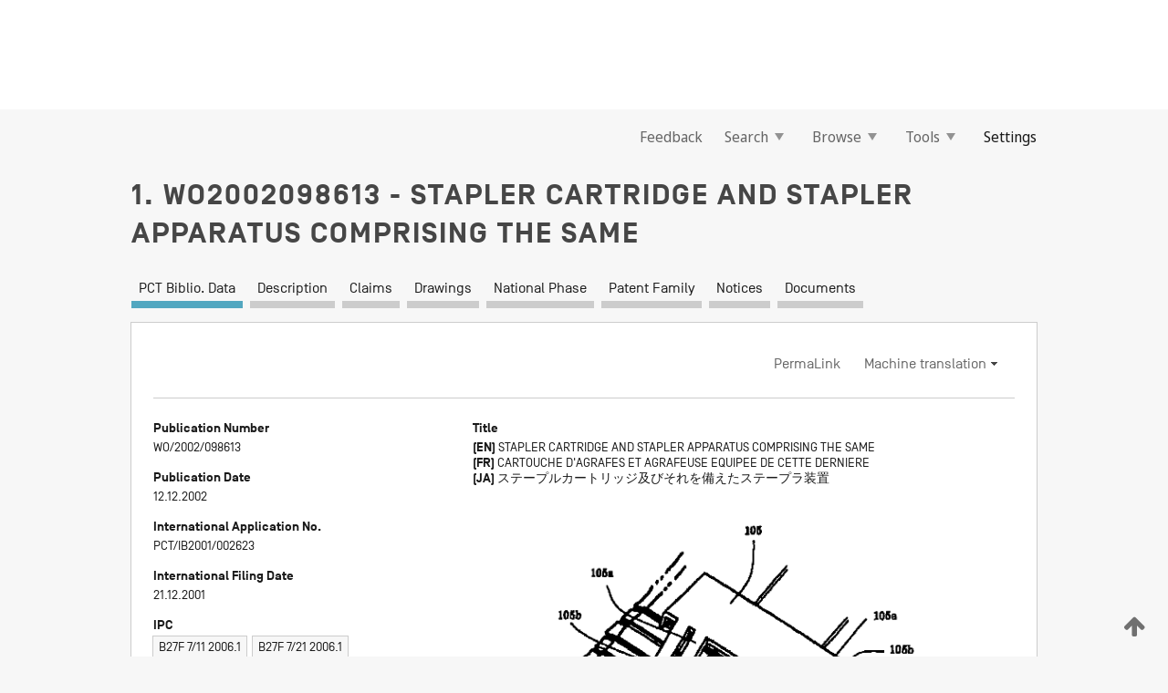

--- FILE ---
content_type: text/html;charset=UTF-8
request_url: https://patentscope.wipo.int/search/en/detail.jsf?docId=WO2002098613
body_size: 17770
content:
<!DOCTYPE html>
<html xmlns="http://www.w3.org/1999/xhtml"><head id="j_idt2">
	<meta http-equiv="X-UA-Compatible" content="IE=edge" />
	<meta lang="en" http-equiv="Content-Type" content="text/html;charset=utf-8" charset="utf-8" />

	
	<meta name="viewport" content="width=device-width, initial-scale=1.0, minimum-scale=1.0, maximum-scale=1.0" />
	
	<meta name="apple-mobile-web-app-capable" content="yes" />
	
	<meta name="apple-mobile-web-app-status-bar-style" content="black-translucent" />
		<meta name="Description" content="This patent search tool allows you not only to search the PCT database of about 2 million International Applications but also the worldwide patent collections. This search facility features: flexible search syntax; automatic word stemming and relevance ranking; as well as graphical results." />

   <meta name="language" content="en" />
   <meta name="applicationId" content="WO2002098613" />
   <meta name="keywords" content="STAPLER CARTRIDGE AND STAPLER APPARATUS COMPRISING THE SAME" />
   <meta name="description" content="In a staple cartridge comprising the return stopper pawl (105) to prevent the return of the staple back intothe staple storage portion (102) with the staple linking portion (105d) that links staples together on the stable band (101) drawn out from the storage unit (102), the return stopper pawl (105) is provided a plurality of staple abutting portions (105a) and (105b) front and back along the draw out direction of the stable band (101) in gaps where they do not abut the staple linking portion (105d) thereby increasing the rate to abut the staple linking portion (105d) by the plurality of staple abutting portions (105a) and (105b). Also, in the worst case, if all of the stopper portions (105a) and (105b) ride up onto the surface of the staples, it is simple to hold that down to within a tolerance range without causing mis-positioning corresponding to the surface of the staple as in the past." /><link rel="alternate" hreflang="ja" href="https://patentscope.wipo.int/search/ja/WO2002098613" /><link rel="alternate" hreflang="en" href="https://patentscope.wipo.int/search/en/WO2002098613" /><link rel="alternate" hreflang="fr" href="https://patentscope.wipo.int/search/fr/WO2002098613" />

      <meta name="DC.type" content="Patent Application" />
      <meta name="DC.title" content="STAPLER CARTRIDGE AND STAPLER APPARATUS COMPRISING THE SAME" />
      <meta name="DC.identifier" content="WO2002098613" />
         <meta name="DC.creator" scheme="inventor" content="MOCHIZUKI, Naoto" />
         <meta name="DC.creator" scheme="inventor" content="SAJIKI, Yosuke" />
         <meta name="DC.contributor" scheme="assignee" content="ACCO BRANDS, INC." />
         <meta name="DC.contributor" scheme="assignee" content="NISCA CORPORATION" />
         <meta name="DC.contributor" scheme="assignee" content="MOCHIZUKI, Naoto" />
         <meta name="DC.contributor" scheme="assignee" content="SAJIKI, Yosuke" />

      <meta name="DC.date" scheme="issued" content="2002-12-12" />
		<meta name="Cache-Control" content="no-cache,no-store,must-revalidate" />
		<meta name="Expires" content="0" />
		<meta name="Pragma" content="no-cache" />
	
	<title>WO2002098613 STAPLER CARTRIDGE AND STAPLER APPARATUS COMPRISING THE SAME</title><link type="text/css" rel="stylesheet" href="/search/javax.faces.resource/theme.css.jsf?ln=primefaces-wipo" /><link type="text/css" rel="stylesheet" href="/search/javax.faces.resource/primefaces/fa/font-awesome.css.xhtml" /><script type="text/javascript" src="/search/javax.faces.resource/omnifaces.js.jsf?ln=omnifaces&amp;v=2.6.9"></script><link type="text/css" rel="stylesheet" href="/search/javax.faces.resource/css/components.css.jsf?ln=w-ps-cc" /><link type="text/css" rel="stylesheet" href="/search/javax.faces.resource/css/components.css.jsf?ln=ps-cc" /><link type="text/css" rel="stylesheet" href="/search/javax.faces.resource/css/common/common.css.jsf" /><link type="text/css" rel="stylesheet" href="/search/javax.faces.resource/css/common/primefaces-custom.css.jsf" /><link type="text/css" rel="stylesheet" href="/search/javax.faces.resource/css/common/wfaces-custom.css.jsf" /><link type="text/css" rel="stylesheet" href="/search/javax.faces.resource/css/wipo/ps-ulf-compatibility.css.jsf" /><link type="text/css" rel="stylesheet" href="/search/javax.faces.resource/css/detail.css.jsf" /><link type="text/css" rel="stylesheet" href="/search/javax.faces.resource/css/machine-translation.css.jsf" /><link type="text/css" rel="stylesheet" href="/search/javax.faces.resource/css/lightbox-ps.css.jsf?ln=lightbox" /><link type="text/css" rel="stylesheet" href="/search/javax.faces.resource/primefaces/components.css.xhtml" /><script type="text/javascript" src="/search/javax.faces.resource/primefaces/jquery/jquery.js.xhtml"></script><script type="text/javascript" src="/search/javax.faces.resource/primefaces/core.js.xhtml"></script><script type="text/javascript" src="/search/javax.faces.resource/primefaces/components.js.xhtml"></script><script type="text/javascript" src="/search/javax.faces.resource/primefaces/jquery/jquery-plugins.js.xhtml"></script><script type="text/javascript" src="/search/javax.faces.resource/jsf.js.jsf?ln=javax.faces"></script><link type="text/css" rel="stylesheet" href="/search/javax.faces.resource/primefaces/timeline/timeline.css.xhtml" /><script type="text/javascript" src="/search/javax.faces.resource/primefaces/timeline/timeline.js.xhtml"></script><script type="text/javascript" src="/search/javax.faces.resource/hotkey/hotkey.js.jsf?ln=primefaces&amp;v=6.1"></script><style type="text/css">
		/*	When the drawerTriggering element has a top/bottom padding/margin (as the mainmenu items), 
			the position of the drawer must be updated correspondignly.*/
		.settings-drawer.b-drawer.wf-drawer-fix-position {
			top: -0.75rem;
		}	
	</style><style type="text/css">
		/*	When the drawerTriggering element has a top/bottom padding/margin (as the mainmenu items), 
			the position of the drawer must be updated correspondignly.*/
		.feedback-drawer.b-drawer.wf-drawer-fix-position {
			top: -0.75rem;
		}
		
		.feedback-message {
			margin-top: 1rem;
		}
	</style><style type="text/css">
		/*	When the drawerTriggering element has a top/bottom padding/margin (as the mainmenu items), 
			the position of the drawer must be updated correspondignly.*/
		.feedback-drawer.b-drawer.wf-drawer-fix-position {
			top: -0.75rem;
		}
	</style><script type="text/javascript">if(window.PrimeFaces){PrimeFaces.settings.locale='en';}</script>
		<link href="/search/javax.faces.resource/w/css/wfaces.css.xhtml?v=1.0&amp;b=" rel="stylesheet" />
      <link rel="stylesheet" type="text/css" href="/search/javax.faces.resource/css/detail/WO2002098613.css?P12-MKMVU8-72085" />




	<script>
		var APP_CTX='/search';
	</script>
		<script src="/search/javax.faces.resource/w/js/wfaces.js.xhtml?v=1.0&amp;b="></script><script type="text/javascript">
		epctmsg.lbl_designations_specific="Specific";
		epctmsg.lbl_designations_none="None";
		epctmsg.lbl_designations_all="All";
		epctmsg.lbl_designations_changeSelec="Change selection";
		epctmsg.lbl_designations_chooseDesig="Choose specific designations";
		epctmsg.no_results_text="No match for:";
	</script><script type="text/javascript" src="/search/javax.faces.resource/js/psa.js.jsf"></script>
			<script src="https://webcomponents.wipo.int/polyfills/webcomponents-loader.js"></script>
	  		
	  		<script src="https://webcomponents.wipo.int/wipo-navbar/wipo-navbar.js"></script><script type="text/javascript" src="/search/javax.faces.resource/js/components.js.jsf?ln=w-ps-cc"></script>
      <script type="text/javascript">
	      const MAX_CHEMICAL_TEXT_TAB_INDEX = -1;
	      const SEARCH_REPORT_TAB_INDEX = -1;
         var taptaUrl= false;
      </script>
      
      <script id="taptaWidgetUrl" src="https://patentscope.wipo.int/translate/widget/app.js" data-mt-widget-site="patentscope"></script><script type="text/javascript" src="/search/javax.faces.resource/lightbox/js/lightbox-ps.js.jsf"></script><script type="text/javascript" src="/search/javax.faces.resource/lightbox/js/jqueryrotate.min.js.jsf"></script>
      
      <script src="/search/resources/js/lib/require.js" type="text/javascript" charset="utf-8"></script><script type="text/javascript" src="/search/javax.faces.resource/js/detail.js.jsf"></script></head><body dir="ltr">
<div class="wf-overlayPanel"></div><div id="pageBlockUI" class="ui-blockui-content ui-widget ui-widget-content ui-corner-all ui-helper-hidden ui-shadow">
	<div class="b-infobox b-infobox--has-spinner">
	  <h4 class="b-infobox__title">
	    Processing
	  </h4>
	  <div class="b-infobox__text">
	    <p>
	    	Please wait...
	    </p>
	  </div>
	</div></div><script id="pageBlockUI_s" type="text/javascript">$(function(){PrimeFaces.cw("BlockUI","widget_pageBlockUI",{id:"pageBlockUI",block:"@(.b-page)"});});</script>
<div class="b-page b-page--application">
	<div class="b-navigation b-navigation--has-close"><wipo-navbar appId='app-0072' applicationName='PATENTSCOPE' applicationLink='/search/en' applicationCategory='patents' login='/search/wiposso/login' logout='/search/wiposso/logout' sso='unauthenticated' language='en' languageOptions='[{"code":"en","name":null,"link":null,"targetTab":null},{"code":"fr","name":null,"link":"/search/fr/detail.jsf?docId=WO2002098613","targetTab":null},{"code":"de","name":null,"link":"/search/de/detail.jsf?docId=WO2002098613","targetTab":null},{"code":"es","name":null,"link":"/search/es/detail.jsf?docId=WO2002098613","targetTab":null},{"code":"pt","name":null,"link":"/search/pt/detail.jsf?docId=WO2002098613","targetTab":null},{"code":"ru","name":null,"link":"/search/ru/detail.jsf?docId=WO2002098613","targetTab":null},{"code":"ja","name":null,"link":"/search/ja/detail.jsf?docId=WO2002098613","targetTab":null},{"code":"zh","name":null,"link":"/search/zh/detail.jsf?docId=WO2002098613","targetTab":null},{"code":"ko","name":null,"link":"/search/ko/detail.jsf?docId=WO2002098613","targetTab":null},{"code":"ar","name":null,"link":"/search/ar/detail.jsf?docId=WO2002098613","targetTab":null}]' userOptions='[{"code":null,"name":"SESSION QUERIES","link":"/search/en/reg/user_session_queries.jsf","targetTab":"_self"},{"code":null,"name":"SAVED QUERIES ","link":"/search/en/reg/user_queries.jsf","targetTab":"_self"},{"code":null,"name":"MARKUSH BATCHES","link":"/search/en/chemc/batches.jsf","targetTab":"_self"},{"code":null,"name":"WATCHED APPLICATIONS","link":"/search/en/reg/watching.jsf","targetTab":"_self"}]' helpOptions='[{"code":"contact","name":null,"link":"https://www3.wipo.int/contact/en/area.jsp?area=patentscope-db","targetTab":null},{"code":"faq","name":null,"link":"https://www.wipo.int/patentscope/en/faqs_patentscope.html","targetTab":null}]' helpMore='[{"code":null,"name":"PATENTSCOPE USERS COMMUNITY","link":"https://www.linkedin.com/groups/9811620/","targetTab":"_blank"},{"code":null,"name":"PATENTSCOPE HELP","link":"/search/en/help/help.jsf","targetTab":"_self"},{"code":null,"name":"TERMS OF USE","link":"https://www.wipo.int/patentscope/en/data/terms_patentscope.html","targetTab":"_blank"},{"code":null,"name":"PRIVACY POLICY","link":"https://www.wipo.int/tools/en/privacy_policy-ipportal.html","targetTab":"_blank"}]' hide-search='true'><div style='background:black; height: 48px; width: 100%'></div></wipo-navbar>

	<div class="ps-mainmenu--container">
<form id="formMainMenu" name="formMainMenu" method="post" action="/search/en/detail.jsf?docId=WO2002098613" enctype="application/x-www-form-urlencoded">
<input type="hidden" name="formMainMenu" value="formMainMenu" />

	
	
			<div class="ps-mainmenu">

				<div class="ps-mainmenu--item">
				</div>
				
				<div class="ps-mainmenu--item">
	
	<div class="ps-drawer-trigger b-pointer b-pointer--is-toggle" aria-controls="feedback_drawer"><a id="formMainMenu:feedbackLink" href="#" onclick="mojarra.ab(this,event,'action',0,'feedbackForm');return false">Feedback</a>
	</div>
				</div>
			
				<div class="ps-mainmenu--item">
		<button id="formMainMenu:triggerSearchMenu" class="ps-plain-button " type="button">Search
			<span class="icon-wrapper small-arrow-down-icon"></span>
		</button><div id="formMainMenu:j_idt1363" class="ui-menu ui-menu-dynamic ui-widget ui-widget-content ui-corner-all ui-helper-clearfix ui-shadow ps-mainmenu--submenu" role="menu"><div tabindex="0" class="ui-helper-hidden-accessible"></div><ul class="ui-menu-list ui-helper-reset"><li class="ui-menuitem ui-widget ui-corner-all" role="menuitem"><a tabindex="-1" id="formMainMenu:simpleSearch" class="ui-menuitem-link ui-corner-all" href="#" onclick="document.location.href='/search/en/search.jsf';PrimeFaces.ab({s:&quot;formMainMenu:simpleSearch&quot;,f:&quot;formMainMenu&quot;});return false;"><span class="ui-menuitem-text">Simple</span></a></li><li class="ui-menuitem ui-widget ui-corner-all" role="menuitem"><a tabindex="-1" id="formMainMenu:advancedSearch" class="ui-menuitem-link ui-corner-all" href="#" onclick="document.location.href='/search/en/advancedSearch.jsf';PrimeFaces.ab({s:&quot;formMainMenu:advancedSearch&quot;,f:&quot;formMainMenu&quot;});return false;"><span class="ui-menuitem-text">Advanced Search</span></a></li><li class="ui-menuitem ui-widget ui-corner-all" role="menuitem"><a tabindex="-1" id="formMainMenu:structuredSearch" class="ui-menuitem-link ui-corner-all" href="#" onclick="document.location.href='/search/en/structuredSearch.jsf';PrimeFaces.ab({s:&quot;formMainMenu:structuredSearch&quot;,f:&quot;formMainMenu&quot;});return false;"><span class="ui-menuitem-text">Field Combination</span></a></li><li class="ui-menuitem ui-widget ui-corner-all" role="menuitem"><a tabindex="-1" id="formMainMenu:clir" class="ui-menuitem-link ui-corner-all" href="#" onclick="document.location.href='/search/en/clir/clir.jsf';PrimeFaces.ab({s:&quot;formMainMenu:clir&quot;,f:&quot;formMainMenu&quot;});return false;"><span class="ui-menuitem-text">Cross Lingual Expansion</span></a></li><li class="ui-menuitem ui-widget ui-corner-all" role="menuitem"><a tabindex="-1" class="ui-menuitem-link ui-corner-all" href="#" onclick="document.location.href='/search/en/chemc/chemc.jsf';PrimeFaces.ab({s:&quot;formMainMenu:j_idt1365&quot;,f:&quot;formMainMenu&quot;});return false;"><span class="ui-menuitem-text">Chemical compounds (login required)</span></a></li></ul></div><script id="formMainMenu:j_idt1363_s" type="text/javascript">$(function(){PrimeFaces.cw("PlainMenu","widget_formMainMenu_j_idt1363",{id:"formMainMenu:j_idt1363",overlay:true,my:"left top",at:"left bottom",trigger:"formMainMenu:triggerSearchMenu",triggerEvent:"click"});});</script>
				</div>

	
				<div class="ps-mainmenu--item">
		<button id="formMainMenu:triggerBrowseMenu" class="ps-plain-button " type="button">Browse
			<span class="icon-wrapper small-arrow-down-icon"></span>
		</button><div id="formMainMenu:j_idt1381" class="ui-menu ui-menu-dynamic ui-widget ui-widget-content ui-corner-all ui-helper-clearfix ui-shadow ui-menu-toggleable ps-mainmenu--submenu" role="menu"><div tabindex="0" class="ui-helper-hidden-accessible"></div><ul class="ui-menu-list ui-helper-reset"><li class="ui-menuitem ui-widget ui-corner-all" role="menuitem"><a tabindex="-1" id="formMainMenu:browseByWeek" class="ui-menuitem-link ui-corner-all" href="#" onclick="document.location.href='/search/en/resultWeeklyBrowse.jsf';PrimeFaces.ab({s:&quot;formMainMenu:browseByWeek&quot;,f:&quot;formMainMenu&quot;});return false;"><span class="ui-menuitem-text">Browse by Week (PCT)</span></a></li><li class="ui-menuitem ui-widget ui-corner-all" role="menuitem"><a tabindex="-1" id="formMainMenu:pctBrowse" class="ui-menuitem-link ui-corner-all" href="#" onclick="document.location.href='/search/en/pctBrowse.jsf';PrimeFaces.ab({s:&quot;formMainMenu:pctBrowse&quot;,f:&quot;formMainMenu&quot;});return false;"><span class="ui-menuitem-text">Gazette Archive</span></a></li><li class="ui-menuitem ui-widget ui-corner-all" role="menuitem"><a tabindex="-1" id="formMainMenu:sequenceListing" class="ui-menuitem-link ui-corner-all" href="#" onclick="document.location.href='/search/en/sequences.jsf';PrimeFaces.ab({s:&quot;formMainMenu:sequenceListing&quot;,f:&quot;formMainMenu&quot;});return false;"><span class="ui-menuitem-text">Sequence listing</span></a></li><li id="formMainMenu:j_idt1382" class="ui-widget-header ui-corner-all"><h3><span class="ui-icon ui-icon-triangle-1-s"></span>National Phase Entries</h3></li><li class="ui-menuitem ui-widget ui-corner-all ui-submenu-child" role="menuitem"><a tabindex="-1" id="formMainMenu:pctNPE" class="ui-menuitem-link ui-corner-all" href="/search/static/npe/npe.zip"><span class="ui-menuitem-text"><table>
<tbody>
<tr>
<td>National Phase Entries Full download </td>
<td><label class="icon-wrapper http-download-icon ps-left-space"></label></td>
<td>
									<a href="ftp://ftp.wipo.int/patentscope/pdf/npe/npe.zip" class="icon-wrapper ftp-download-icon ps-left-space"></a></td>
</tr>
</tbody>
</table>
</span></a></li><li class="ui-menuitem ui-widget ui-corner-all ui-submenu-child" role="menuitem"><a tabindex="-1" id="formMainMenu:pctNPEinc" class="ui-menuitem-link ui-corner-all" href="/search/static/npe/npe-incremental.zip"><span class="ui-menuitem-text"><table>
<tbody>
<tr>
<td>National Phase Entries Incremental download (last 7 days) </td>
<td><label class="icon-wrapper http-download-icon ps-left-space"></label></td>
<td>
									<a href="ftp://ftp.wipo.int/patentscope/pdf/npe/npe-incremental.zip" class="icon-wrapper ftp-download-icon ps-left-space"></a></td>
</tr>
</tbody>
</table>
</span></a></li><li id="formMainMenu:j_idt1398" class="ui-widget-header ui-corner-all"><h3><span class="ui-icon ui-icon-triangle-1-s"></span>Authority File </h3></li><li class="ui-menuitem ui-widget ui-corner-all ui-submenu-child" role="menuitem"><a tabindex="-1" id="formMainMenu:authorityFileST37" class="ui-menuitem-link ui-corner-all" href="/search/static/authority/WO_AF.zip"><span class="ui-menuitem-text"><table>
<tbody>
<tr>
<td>Authority File  Download Standard ST37</td>
<td><label class="icon-wrapper http-download-icon ps-left-space"></label></td>
<td>
									<a href="ftp://ftp.wipo.int/patentscope/pdf/gazette/WO_AF.zip" class="icon-wrapper ftp-download-icon ps-left-space"></a></td>
</tr>
</tbody>
</table>
</span></a></li></ul></div><script id="formMainMenu:j_idt1381_s" type="text/javascript">$(function(){PrimeFaces.cw("PlainMenu","widget_formMainMenu_j_idt1381",{id:"formMainMenu:j_idt1381",toggleable:true,overlay:true,my:"left top",at:"left bottom",trigger:"formMainMenu:triggerBrowseMenu",triggerEvent:"click"});});</script>
		
				</div><div id="formMainMenu:toolsMainMenu" class="ps-mainmenu--item js-multiDocumentDownloadEnabled">
		<button id="formMainMenu:triggerToolsMenu" class="ps-plain-button " type="button">Tools
			<span class="icon-wrapper small-arrow-down-icon"></span>
		</button><div id="formMainMenu:j_idt1422" class="ui-menu ui-menu-dynamic ui-widget ui-widget-content ui-corner-all ui-helper-clearfix ui-shadow ps-mainmenu--submenu" role="menu"><div tabindex="0" class="ui-helper-hidden-accessible"></div><ul class="ui-menu-list ui-helper-reset"><li class="ui-menuitem ui-widget ui-corner-all" role="menuitem"><a tabindex="-1" class="ui-menuitem-link ui-corner-all" href="https://patentscope.wipo.int/translate/translate.jsf?interfaceLanguage=en" target="_blank"><span class="ui-menuitem-text">WIPO Translate</span></a></li><li class="ui-menuitem ui-widget ui-corner-all" role="menuitem"><a tabindex="-1" class="ui-menuitem-link ui-corner-all" href="https://wipopearl.wipo.int/en/linguistic" target="_blank"><span class="ui-menuitem-text">WIPO Pearl</span></a></li><li class="ui-menuitem ui-widget ui-corner-all" role="menuitem"><a tabindex="-1" id="formMainMenu:greenInventory" class="ui-menuitem-link ui-corner-all" href="https://www.wipo.int/classifications/ipc/green-inventory/home" target="_blank"><span class="ui-menuitem-text">IPC Green Inventory</span></a></li><li class="ui-menuitem ui-widget ui-corner-all" role="menuitem"><a tabindex="-1" id="formMainMenu:aiIndexEn" class="ui-menuitem-link ui-corner-all" href="https://www.wipo.int/tech_trends/en/artificial_intelligence/patentscope.html" target="_blank"><span class="ui-menuitem-text">Artificial Intelligence Index</span></a></li><li class="ui-menuitem ui-widget ui-corner-all" role="menuitem"><a tabindex="-1" id="formMainMenu:covid19" class="ui-menuitem-link ui-corner-all" href="#" onclick="document.location.href='/search/en/covid19.jsf';PrimeFaces.ab({s:&quot;formMainMenu:covid19&quot;,f:&quot;formMainMenu&quot;});return false;"><span class="ui-menuitem-text">Support COVID-19 efforts</span></a></li><li class="ui-menuitem ui-widget ui-corner-all" role="menuitem"><a tabindex="-1" id="formMainMenu:sdg" class="ui-menuitem-link ui-corner-all" href="#" onclick="document.location.href='/search/en/sdg.jsf';PrimeFaces.ab({s:&quot;formMainMenu:sdg&quot;,f:&quot;formMainMenu&quot;});return false;"><span class="ui-menuitem-text">Sustainable Development Goals (SDGs)</span></a></li><li class="ui-menuitem ui-widget ui-corner-all" role="menuitem"><a tabindex="-1" class="ui-menuitem-link ui-corner-all" href="https://www.wipo.int/patent_register_portal" target="_blank"><span class="ui-menuitem-text">Portal to patent registers</span></a></li></ul></div><script id="formMainMenu:j_idt1422_s" type="text/javascript">$(function(){PrimeFaces.cw("PlainMenu","widget_formMainMenu_j_idt1422",{id:"formMainMenu:j_idt1422",overlay:true,my:"left top",at:"left bottom",trigger:"formMainMenu:triggerToolsMenu",triggerEvent:"click"});});</script></div>
	
	
				<div class="ps-mainmenu--item">
	
	<div class="ps-drawer-trigger b-pointer b-pointer--is-toggle" aria-controls="settings_drawer">
						<span>Settings</span>
	</div>
				</div>
				
		    </div><input type="hidden" name="javax.faces.ViewState" id="j_id1:javax.faces.ViewState:0" value="4629725141989417410:3752028346489600240" autocomplete="off" />
</form>
	</div>
		<div id="settings_drawer" class="ps-drawer b-drawer b-workbench-filter-advanced     wf-drawer-fix-position      settings-drawer">

			<div class="b-drawer__step">
				<h2 class="b-drawer__title">Settings</h2>
					<div class="b-drawer__title-actions"><button id="j_idt1456" name="j_idt1456" class="b-button" onclick="PrimeFaces.ab({s:&quot;j_idt1456&quot;,f:&quot;settingsForm&quot;,u:&quot;settingsForm&quot;});return false;" type="submit"><span class="ui-button-text ui-c">Reset</span></button><script id="j_idt1456_s" type="text/javascript">PrimeFaces.cw("CommandButton","widget_j_idt1456",{id:"j_idt1456"});</script><button id="j_idt1458" name="j_idt1458" class="b-button b-button--is-type_primary js-close-pointer js-close-button" onclick="onDrawerClose(this);" type="button" aria-controls="settings_drawer"><span class="ui-button-text ui-c">Close</span></button><script id="j_idt1458_s" type="text/javascript">PrimeFaces.cw("CommandButton","widget_j_idt1458",{id:"j_idt1458"});</script>
					</div>
			</div>

			<div class="ps-drawer--content">
<form id="settingsForm" name="settingsForm" method="post" action="/search/en/detail.jsf?docId=WO2002098613" enctype="application/x-www-form-urlencoded">
<input type="hidden" name="settingsForm" value="settingsForm" />
<div id="settingsForm:j_idt1462" class="ui-tabmenu ui-widget ui-widget-content ui-corner-all ps-tabmenu ps-tabmenu--is-plain"><ul class="ui-tabmenu-nav ui-helper-reset ui-helper-clearfix ui-widget-header ui-corner-all" role="tablist"><li class="ui-tabmenuitem ui-state-default ui-state-active ui-corner-top" role="tab" aria-expanded="true" aria-selected="true"><a tabindex="-1" class="ui-menuitem-link ui-corner-all" href="#" onclick="PrimeFaces.ab({s:&quot;settingsForm:j_idt1464&quot;,u:&quot;settingsForm&quot;,f:&quot;settingsForm&quot;});return false;"><span class="ui-menuitem-text">Query</span></a></li><li class="ui-tabmenuitem ui-state-default ui-corner-top" role="tab" aria-expanded="false" aria-selected="false"><a tabindex="-1" class="ui-menuitem-link ui-corner-all" href="#" onclick="PrimeFaces.ab({s:&quot;settingsForm:j_idt1466&quot;,u:&quot;settingsForm&quot;,f:&quot;settingsForm&quot;});return false;"><span class="ui-menuitem-text">Office</span></a></li><li class="ui-tabmenuitem ui-state-default ui-corner-top" role="tab" aria-expanded="false" aria-selected="false"><a tabindex="-1" class="ui-menuitem-link ui-corner-all" href="#" onclick="PrimeFaces.ab({s:&quot;settingsForm:j_idt1468&quot;,u:&quot;settingsForm&quot;,f:&quot;settingsForm&quot;});return false;"><span class="ui-menuitem-text">Result</span></a></li><li class="ui-tabmenuitem ui-state-default ui-corner-top" role="tab" aria-expanded="false" aria-selected="false"><a tabindex="-1" class="ui-menuitem-link ui-corner-all" href="#" onclick="PrimeFaces.ab({s:&quot;settingsForm:j_idt1470&quot;,u:&quot;settingsForm&quot;,f:&quot;settingsForm&quot;});return false;"><span class="ui-menuitem-text">Download</span></a></li><li class="ui-tabmenuitem ui-state-default ui-corner-top" role="tab" aria-expanded="false" aria-selected="false"><a tabindex="-1" class="ui-menuitem-link ui-corner-all" href="#" onclick="PrimeFaces.ab({s:&quot;settingsForm:j_idt1473&quot;,u:&quot;settingsForm&quot;,f:&quot;settingsForm&quot;});return false;"><span class="ui-menuitem-text">Interface</span></a></li></ul></div><script id="settingsForm:j_idt1462_s" type="text/javascript">PrimeFaces.cw("TabMenu","widget_settingsForm_j_idt1462",{id:"settingsForm:j_idt1462"});</script><div id="settingsForm:querySection" class="ui-outputpanel ui-widget">
	<div id="settingsForm:j_idt1476" class="b-edit-panel">
		<div class="b-edit-panel__content">

	<div id="settingsForm:j_idt1478" class="b-edit-panel__section-group">
		<div class="b-edit-panel__section b-view-panel__section--slots_two">
    
    <div id="settingsForm:j_idt1480" class="b-view-panel__slot w-slot">
	<div id="settingsForm:queryLanguage">
		<div class="b-input b-input-dropdown b-input--has-floatlabel b-input--is-select                         ">
	
			<div class="b-input__table">
				<div class="b-input__table-td b-input__table-td__dropdown">
					<label class="b-input__label b-input__label"><label>Query Language</label>
					</label><select id="settingsForm:queryLanguage:input" name="settingsForm:queryLanguage:input" class="b-input__input b-input__dropdown-input" size="1" onselect="" tabindex="" onchange="PrimeFaces.ab({s:this,e:&quot;change&quot;,p:&quot;settingsForm:queryLanguage:input&quot;,u:&quot;@(.js-searchTextLanguage-option)&quot;});">	<option value="ar">Arabic</option>
	<option value="bg">Bulgarian</option>
	<option value="zh">Chinese</option>
	<option value="hr">Croatian</option>
	<option value="cs">Czech</option>
	<option value="da">Danish</option>
	<option value="nl">Dutch</option>
	<option value="en">English</option>
	<option value="et">Estonian</option>
	<option value="fi">Finnish</option>
	<option value="fr">French</option>
	<option value="ge">Georgian</option>
	<option value="de">German</option>
	<option value="el">Greek</option>
	<option value="he">Hebrew</option>
	<option value="hu">Hungarian</option>
	<option value="id">Indonesian</option>
	<option value="it">Italian</option>
	<option value="ja">Japanese</option>
	<option value="kk">Kazakh</option>
	<option value="kh">Khmer</option>
	<option value="ko">Korean</option>
	<option value="lo">Lao</option>
	<option value="lv">Latvian</option>
	<option value="lt">Lithuanian </option>
	<option value="ms">Malay</option>
	<option value="no">Norvegian</option>
	<option value="pl">Polish</option>
	<option value="pt">Portuguese</option>
	<option value="ro">Romanian</option>
	<option value="ru">Russian</option>
	<option value="sr">Serbian</option>
	<option value="sk">Slovak</option>
	<option value="es">Spanish</option>
	<option value="sv">Swedish</option>
	<option value="th">Thai</option>
	<option value="tr">Turkish</option>
	<option value="vn">Vietnamese</option>
	<option value="GUI" selected="selected">Default</option>
</select>
	
				</div>
			</div><div id="settingsForm:queryLanguage:error"></div><div id="settingsForm:queryLanguage:info"></div>
		</div>
	</div>
	</div>
			
		</div>
	</div>

	<div id="settingsForm:j_idt1572" class="b-edit-panel__section-group">
		<div class="b-edit-panel__section b-view-panel__section--slots_three">
    
    <div id="settingsForm:j_idt1573" class="b-view-panel__slot w-slot">
	<div id="settingsForm:stemmingOption">
		
		<div class="b-input b-input-checkbox                    ">
			<div class="b-input__checkbox-input">
				<fieldset class="b-input__checkbox-group">
      				<div class="b-input__table">
						<label class="b-input__checkbox-item b-input__table-tr"><input id="settingsForm:stemmingOption:input" type="checkbox" name="settingsForm:stemmingOption:input" checked="checked" tabindex="" onclick="PrimeFaces.ab({s:this,e:&quot;click&quot;,p:&quot;settingsForm:stemmingOption:input&quot;,u:&quot;@(.js-stemming-option)&quot;});" />
							<span class="b-input__checkbox-item-text b-input__table-td b-input__checkbox-input-label">Stemming
							</span>
						</label>
					</div>
				</fieldset>
			</div><div id="settingsForm:stemmingOption:error"></div><div id="settingsForm:stemmingOption:info"></div>
	</div>
	</div>
	</div>
    
    <div id="settingsForm:j_idt1604" class="b-view-panel__slot w-slot">
	<div id="settingsForm:singleFamilyMemberOption">
		
		<div class="b-input b-input-checkbox                    ">
			<div class="b-input__checkbox-input">
				<fieldset class="b-input__checkbox-group">
      				<div class="b-input__table">
						<label class="b-input__checkbox-item b-input__table-tr"><input id="settingsForm:singleFamilyMemberOption:input" type="checkbox" name="settingsForm:singleFamilyMemberOption:input" tabindex="" onclick="PrimeFaces.ab({s:this,e:&quot;click&quot;,p:&quot;settingsForm:singleFamilyMemberOption:input&quot;,u:&quot;@(.js-singleFamilyMember-option)&quot;});" />
							<span class="b-input__checkbox-item-text b-input__table-td b-input__checkbox-input-label">Single Family Member
							</span>
						</label>
					</div>
				</fieldset>
			</div><div id="settingsForm:singleFamilyMemberOption:error"></div><div id="settingsForm:singleFamilyMemberOption:info"></div>
	</div>
	</div>
	</div>
    
    <div id="settingsForm:j_idt1633" class="b-view-panel__slot w-slot">
	<div id="settingsForm:includeNplOption">
		
		<div class="b-input b-input-checkbox                    ">
			<div class="b-input__checkbox-input">
				<fieldset class="b-input__checkbox-group">
      				<div class="b-input__table">
						<label class="b-input__checkbox-item b-input__table-tr"><input id="settingsForm:includeNplOption:input" type="checkbox" name="settingsForm:includeNplOption:input" tabindex="" onclick="PrimeFaces.ab({s:this,e:&quot;click&quot;,p:&quot;settingsForm:includeNplOption:input&quot;,u:&quot;@(.js-includeNPL-option)&quot;});" />
							<span class="b-input__checkbox-item-text b-input__table-td b-input__checkbox-input-label">Include NPL
							</span>
						</label>
					</div>
				</fieldset>
			</div><div id="settingsForm:includeNplOption:error"></div><div id="settingsForm:includeNplOption:info"></div>
	</div>
	</div>
	</div>
			
		</div>
	</div>

	<div id="settingsForm:j_idt1689" class="b-edit-panel__section-group">
		<div class="b-edit-panel__section b-view-panel__section--slots_three">
    
    <div id="settingsForm:j_idt1691" class="b-view-panel__slot w-slot">
	<div id="settingsForm:sortOption">
		<div class="b-input b-input-dropdown b-input--has-floatlabel b-input--is-select                         ">
	
			<div class="b-input__table">
				<div class="b-input__table-td b-input__table-td__dropdown">
					<label class="b-input__label b-input__label">Sort by:
					</label><select id="settingsForm:sortOption:input" name="settingsForm:sortOption:input" class="b-input__input b-input__dropdown-input" size="1" onselect="" tabindex="" onchange="mojarra.ab(this,event,'change',0,0)">	<option value="-score" selected="selected">Relevance</option>
	<option value="-DP">Pub Date Desc</option>
	<option value="+DP">Pub Date Asc</option>
	<option value="-AD">App Date Desc</option>
	<option value="+AD">App Date Asc</option>
</select>
	
				</div>
			</div><div id="settingsForm:sortOption:error"></div><div id="settingsForm:sortOption:info"></div>
		</div>
	</div>
	</div>
    
    <div id="settingsForm:j_idt1728" class="b-view-panel__slot w-slot">
	<div id="settingsForm:lengthOption">
		<div class="b-input b-input-dropdown b-input--has-floatlabel b-input--is-select                         ">
	
			<div class="b-input__table">
				<div class="b-input__table-td b-input__table-td__dropdown">
					<label class="b-input__label b-input__label"><label>List Length</label>
					</label><select id="settingsForm:lengthOption:input" name="settingsForm:lengthOption:input" class="b-input__input b-input__dropdown-input" size="1" onselect="" tabindex="" onchange="mojarra.ab(this,event,'change',0,0)">	<option value="10" selected="selected">10</option>
	<option value="50">50</option>
	<option value="100">100</option>
	<option value="200">200</option>
</select>
	
				</div>
			</div><div id="settingsForm:lengthOption:error"></div><div id="settingsForm:lengthOption:info"></div>
		</div>
	</div>
	</div>
    
    <div id="settingsForm:j_idt1775" class="b-view-panel__slot w-slot">
	<div id="settingsForm:j_idt1777">
		<div class="b-input b-input-dropdown b-input--has-floatlabel b-input--is-select                         ">
	
			<div class="b-input__table">
				<div class="b-input__table-td b-input__table-td__dropdown">
					<label class="b-input__label b-input__label">Result List View
					</label><select id="settingsForm:j_idt1777:input" name="settingsForm:j_idt1777:input" class="b-input__input b-input__dropdown-input" size="1" onselect="" tabindex="" onchange="mojarra.ab(this,event,'change',0,0)">	<option value="SIMPLE_VIEW">Simple</option>
	<option value="DOUBLE_VIEW">Double</option>
	<option value="ALL_VIEW" selected="selected">All</option>
	<option value="ALL_VIEW_IMAGE">All+Image</option>
	<option value="IMAGE_ONLY">Image</option>
	<option value="MULTI_LANGS">Multi-columns</option>
</select>
	
				</div>
			</div><div id="settingsForm:j_idt1777:error"></div><div id="settingsForm:j_idt1777:info"></div>
		</div>
	</div>
	</div>
			
		</div>
	</div>
		</div>
	</div></div><input type="hidden" name="javax.faces.ViewState" id="j_id1:javax.faces.ViewState:1" value="4629725141989417410:3752028346489600240" autocomplete="off" />
</form>
			</div>
		</div>
		<div id="feedback_drawer" class="ps-drawer b-drawer b-workbench-filter-advanced     wf-drawer-fix-position      feedback-drawer">

			<div class="b-drawer__step">
				<h2 class="b-drawer__title">Feedback</h2>
					<div class="b-drawer__title-actions"><button id="j_idt2473" name="j_idt2473" class="b-button js-close-pointer js-close-button" onclick="PrimeFaces.ab({s:&quot;j_idt2473&quot;,p:&quot;j_idt2473&quot;,u:&quot;feedbackForm&quot;});return false;" type="submit" aria-controls="feedback_drawer"><span class="ui-button-text ui-c">Close</span></button><script id="j_idt2473_s" type="text/javascript">PrimeFaces.cw("CommandButton","widget_j_idt2473",{id:"j_idt2473"});</script>
					</div>
			</div>

			<div class="ps-drawer--content">
<form id="feedbackForm" name="feedbackForm" method="post" action="/search/en/detail.jsf?docId=WO2002098613" enctype="application/x-www-form-urlencoded">
<input type="hidden" name="feedbackForm" value="feedbackForm" />
<span id="feedbackForm:feedbackPanel">
			<div class="feedback-message"><p>Please let us know your thoughts on PATENTSCOPE or tell us what you feel is missing or how we could improve it.</p>
			</div>
	<div id="feedbackForm:j_idt2482" class="b-edit-panel">
		<div class="b-edit-panel__content">

	<div id="feedbackForm:j_idt2483" class="b-edit-panel__section-group">
		<div class="b-edit-panel__section ">
    
    <div id="feedbackForm:j_idt2484" class="b-view-panel__slot w-slot">
	<div id="feedbackForm:feedback">
		<div class="b-input b-input-text-area b-input--has-floatlabel      b-input--is-required                      ">
	
			<div class="b-input__table">
				<div class="b-input__table-td">
	
					<label class="b-input__label"><span class="ie-bg-label">Your feedback</span></label><textarea id="feedbackForm:feedback:input" name="feedbackForm:feedback:input" cols="20" rows="3" tabindex="" maxlength="2147483647" style="overflow-y: auto; " aria-required="true" class="ui-inputfield ui-inputtextarea ui-widget ui-state-default ui-corner-all b-input__text-area-input  ui-inputtextarea-resizable"></textarea><script id="feedbackForm:feedback:input_s" type="text/javascript">$(function(){PrimeFaces.cw("InputTextarea","widget_feedbackForm_feedback_input",{id:"feedbackForm:feedback:input",autoResize:true,counter:"feedbackForm:feedback:display",counterTemplate:"{0} characters remaining."});});</script>
	
				</div>
			</div><div id="feedbackForm:feedback:error"></div><div id="feedbackForm:feedback:info"></div>
		</div>
	</div>
	<div id="feedbackForm:contactEmail">
		<div class="b-input b-input-text b-input--has-floatlabel       b-input--is-required                   ">
			<div class="b-input__table" style="width: 100%">
				<div class="b-input__table-td">
					<label class="b-input__label">Contact email
					</label><input id="feedbackForm:contactEmail:input" type="text" name="feedbackForm:contactEmail:input" autocomplete="off" class="b-input__input b-input__text-input                       " onkeydown="" onkeyup="" style="" tabindex="" title="" />
				</div><div id="feedbackForm:contactEmail:buttons" class="b-input__button-wrapper"><button id="feedbackForm:contactEmail:j_idt3411" name="feedbackForm:contactEmail:j_idt3411" class="b-button b-button--is-type_primary" onclick="PrimeFaces.ab({s:&quot;feedbackForm:contactEmail:j_idt3411&quot;,p:&quot;feedbackForm&quot;,u:&quot;feedbackForm&quot;,onco:function(xhr,status,args){if (args &amp;&amp; args.closeDrawer) { PSComponents.closeDrawer('feedback_drawer'); };}});return false;" type="submit"><span class="ui-button-text ui-c">Send</span></button><script id="feedbackForm:contactEmail:j_idt3411_s" type="text/javascript">PrimeFaces.cw("CommandButton","widget_feedbackForm_contactEmail_j_idt3411",{id:"feedbackForm:contactEmail:j_idt3411"});</script></div>
	
		     </div><div id="feedbackForm:contactEmail:error"></div><div id="feedbackForm:contactEmail:info"></div>
	    </div>
    </div>
	</div>
			
		</div>
	</div>
		</div>
	</div><span id="feedbackForm:j_idt3554"></span><script type="text/javascript">$(function(){PrimeFaces.focus('feedbackForm:feedback:input');});</script></span><input type="hidden" name="javax.faces.ViewState" id="j_id1:javax.faces.ViewState:2" value="4629725141989417410:3752028346489600240" autocomplete="off" />
</form>
			</div>
		</div>
		<div id="goto_drawer" class="ps-drawer b-drawer b-workbench-filter-advanced     wf-drawer-fix-position      goto-drawer">

			<div class="b-drawer__step">
				<h2 class="b-drawer__title">Goto Application</h2>
			</div>

			<div class="ps-drawer--content">
<form id="gotoForm" name="gotoForm" method="post" action="/search/en/detail.jsf?docId=WO2002098613" enctype="application/x-www-form-urlencoded">
<input type="hidden" name="gotoForm" value="gotoForm" />

	<div id="gotoForm:j_idt3654" class="b-edit-panel">
		<div class="b-edit-panel__content">

	<div id="gotoForm:j_idt3656" class="b-edit-panel__section-group">
		<div class="b-edit-panel__section ">
    
    <div id="gotoForm:j_idt3659" class="b-view-panel__slot w-slot">
	<div id="gotoForm:gotoApplicationNumber">
		<div class="b-input b-input-text b-input--has-floatlabel       b-input--is-required                   ">
			<div class="b-input__table" style="width: 100%">
				<div class="b-input__table-td">
					<label class="b-input__label">Application Id/Number
					</label><input id="gotoForm:gotoApplicationNumber:input" type="text" name="gotoForm:gotoApplicationNumber:input" autocomplete="off" class="b-input__input b-input__text-input                       " onkeydown="if (event.keyCode == 13) {$('.js-goto-button').click(); return false;}" onkeyup="" style="" tabindex="" title="" />
				</div><div id="gotoForm:gotoApplicationNumber:buttons" class="b-input__button-wrapper"><button id="gotoForm:gotoApplicationNumber:j_idt3668" name="gotoForm:gotoApplicationNumber:j_idt3668" class="b-button-medium primary js-goto-button" onclick="PrimeFaces.ab({s:&quot;gotoForm:gotoApplicationNumber:j_idt3668&quot;,u:&quot;gotoForm&quot;});return false;" type="submit"><span class="ui-button-icon-left ui-icon ui-c b-icon b-icon--search"></span><span class="ui-button-text ui-c"></span></button><script id="gotoForm:gotoApplicationNumber:j_idt3668_s" type="text/javascript">PrimeFaces.cw("CommandButton","widget_gotoForm_gotoApplicationNumber_j_idt3668",{id:"gotoForm:gotoApplicationNumber:j_idt3668"});</script></div>
	
		     </div><div id="gotoForm:gotoApplicationNumber:error"></div><div id="gotoForm:gotoApplicationNumber:info"></div>
	    </div>
    </div>
	</div>
			
		</div>
	</div>
		</div>
	</div><span id="gotoForm:j_idt3842"></span><script type="text/javascript">$(function(){PrimeFaces.focus('gotoForm:gotoApplicationNumber');});</script><input type="hidden" name="javax.faces.ViewState" id="j_id1:javax.faces.ViewState:3" value="4629725141989417410:3752028346489600240" autocomplete="off" />
</form>
			</div>
		</div>
		
		
		<div class="b-navigation-floater-bottom">
			<a class="fa fa-fw fa-arrow-up" style="text-decoration:none; float: right; color: #707070; font-size: 26px; margin: 20px;" onclick="wscrollToTop();"></a>
		</div>
		
	</div>
 
<div class="b-page-header">
<form id="headerForm" name="headerForm" method="post" action="/search/en/detail.jsf" enctype="application/x-www-form-urlencoded">
<input type="hidden" name="headerForm" value="headerForm" />
<div id="headerForm:headerFormContent" class="ui-outputpanel ui-widget">
		
	  <h1 class="b-page-header__title js-toggle-portfolio">
						<div class="ps-page-header--subtitle">
							<div class="ps-page-header--subtitle--text">1. WO2002098613 - STAPLER CARTRIDGE AND STAPLER APPARATUS COMPRISING THE SAME</div>
							<div class="ps-page-header--subtitle--actions"></div>
						</div>   <span class="b-page-header__title-details"></span>
	  </h1>
	  
	  <div class="b-page-header__actions">
	    <div class="b-page-header__status-text"></div>
	          
	          
	      </div></div><input type="hidden" name="javax.faces.ViewState" id="j_id1:javax.faces.ViewState:4" value="4629725141989417410:3752028346489600240" autocomplete="off" />
</form>
</div>


	
	
	
	<div id="popups">
	</div>
	
	
	
	
	<div class="c-left-watermark">
	</div>
		
		<div class="b-step b-pointer-scope">
	 
			 <div class="b-step__content">
		    	
		    	<div class="b-step__content-top">
			<div id="google_translate_element-detail" style="display:none">
			   <div style="display: flex; flex-wrap: nowrap">
                  
                  <span class="notranslate" style="color:black">Translated by Google</span>
                  <span class="icon-wrapper close-icon" onclick="location.reload()"></span>
               </div>        
			</div>
            
            <div id="mytable" class="detail-page-content" lang="ja">
<form id="detailMainForm" name="detailMainForm" method="post" action="/search/en/detail.jsf?docId=WO2002098613" class="detail-form" enctype="application/x-www-form-urlencoded">
<input type="hidden" name="detailMainForm" value="detailMainForm" />
<div id="detailMainForm:j_idt4592" class="ui-outputpanel ui-widget"><div id="detailMainForm:MyTabViewId" class="ui-tabs ui-widget ui-widget-content ui-corner-all ui-hidden-container ui-tabs-top ps-tabmenu ps-tabmenu--is-plain" data-widget="_MyTabViewId"><ul class="ui-tabs-nav ui-helper-reset ui-widget-header ui-corner-all" role="tablist"><li class="ui-state-default ui-tabs-selected ui-state-active ui-corner-top" role="tab" aria-expanded="true" aria-selected="true"><a href="#detailMainForm:MyTabViewId:PCTBIBLIO" tabindex="-1">PCT Biblio. Data</a></li><li class="ui-state-default ui-corner-top" role="tab" aria-expanded="false" aria-selected="false"><a href="#detailMainForm:MyTabViewId:PCTDESCRIPTION" tabindex="-1">Description</a></li><li class="ui-state-default ui-corner-top" role="tab" aria-expanded="false" aria-selected="false"><a href="#detailMainForm:MyTabViewId:PCTCLAIMS" tabindex="-1">Claims</a></li><li class="ui-state-default ui-corner-top" role="tab" aria-expanded="false" aria-selected="false"><a href="#detailMainForm:MyTabViewId:DRAWINGS" tabindex="-1">Drawings</a></li><li class="ui-state-default ui-corner-top" role="tab" aria-expanded="false" aria-selected="false"><a href="#detailMainForm:MyTabViewId:NATIONALPHASE" tabindex="-1">National Phase</a></li><li class="ui-state-default ui-corner-top" role="tab" aria-expanded="false" aria-selected="false"><a href="#detailMainForm:MyTabViewId:FAMILY" tabindex="-1">Patent Family</a></li><li class="ui-state-default ui-corner-top" role="tab" aria-expanded="false" aria-selected="false"><a href="#detailMainForm:MyTabViewId:NOTICES" tabindex="-1">Notices</a></li><li class="ui-state-default ui-corner-top" role="tab" aria-expanded="false" aria-selected="false"><a href="#detailMainForm:MyTabViewId:PCTDOCUMENTS" tabindex="-1">Documents</a></li></ul><div class="ui-tabs-panels"><div id="detailMainForm:MyTabViewId:PCTBIBLIO" class="ui-tabs-panel ui-widget-content ui-corner-bottom" role="tabpanel" aria-hidden="false"><div id="detailMainForm:MyTabViewId:j_idt4594" class="ui-outputpanel ui-widget detail-tab-content ">
		<div id="detailMainForm:MyTabViewId:j_idt4595" class="ps-panel ">
				<div class="ps-panel--header">
						<div class="ps-panel--header--text">
						</div>
						<div class="ps-panel--actions">
		<div id="detailMainForm:MyTabViewId:j_idt4601" class="ps-commands-bar ps-tracking-cmd">
		<div class="ps-commands-bar--item">
                  <a href="https://patentscope.wipo.int/search/en/detail.jsf?docId=WO2002098613" title="PermaLink">PermaLink
                  </a>
		</div>
		<div class="ps-commands-bar--item">
                 <div class="google-position-0"></div>
		
		<div class="js-mt-position js-mt-position-biblio"></div><div id="detailMainForm:MyTabViewId:j_idt4629" class="ui-menu ui-menubar ui-widget ui-widget-content ui-corner-all ui-helper-clearfix mtMenuDetail" role="menubar"><div tabindex="0" class="ui-helper-hidden-accessible"></div><ul class="ui-menu-list ui-helper-reset"><li class="ui-widget ui-menuitem ui-corner-all ui-menu-parent" role="menuitem" aria-haspopup="true"><a href="#" class="ui-menuitem-link ui-submenu-link ui-corner-all" tabindex="-1"><span class="ui-menuitem-text">Machine translation</span><span class="ui-icon ui-icon-triangle-1-s"></span></a><ul class="ui-widget-content ui-menu-list ui-corner-all ui-helper-clearfix ui-menu-child ui-shadow" role="menu"><li class="ui-widget ui-menuitem ui-corner-all ui-menu-parent" role="menuitem" aria-haspopup="true"><a href="#" class="ui-menuitem-link ui-submenu-link ui-corner-all" tabindex="-1"><span class="ui-menuitem-text">WIPO Translate</span><span class="ui-icon ui-icon-triangle-1-e"></span></a><ul class="ui-widget-content ui-menu-list ui-corner-all ui-helper-clearfix ui-menu-child ui-shadow" role="menu"><li class="ui-menuitem ui-widget ui-corner-all" role="menuitem"><a tabindex="-1" class="ui-menuitem-link ui-corner-all mtMenu-langugae" href="#" onclick="DetailCtrl.translateTab('biblio','ar','en','B27F 7/11');PrimeFaces.ab({s:&quot;detailMainForm:MyTabViewId:j_idt4629&quot;,g:false,pa:[{name:&quot;detailMainForm:MyTabViewId:j_idt4629_menuid&quot;,value:&quot;0_0_0&quot;}],f:&quot;detailMainForm&quot;});return false;"><span class="ui-menuitem-text">Arabic</span></a></li><li class="ui-menuitem ui-widget ui-corner-all" role="menuitem"><a tabindex="-1" class="ui-menuitem-link ui-corner-all mtMenu-langugae" href="#" onclick="DetailCtrl.translateTab('biblio','zh','en','B27F 7/11');PrimeFaces.ab({s:&quot;detailMainForm:MyTabViewId:j_idt4629&quot;,g:false,pa:[{name:&quot;detailMainForm:MyTabViewId:j_idt4629_menuid&quot;,value:&quot;0_0_1&quot;}],f:&quot;detailMainForm&quot;});return false;"><span class="ui-menuitem-text">Chinese</span></a></li><li class="ui-menuitem ui-widget ui-corner-all" role="menuitem"><a tabindex="-1" class="ui-menuitem-link ui-corner-all mtMenu-langugae" href="#" onclick="DetailCtrl.translateTab('biblio','cs','en','B27F 7/11');PrimeFaces.ab({s:&quot;detailMainForm:MyTabViewId:j_idt4629&quot;,g:false,pa:[{name:&quot;detailMainForm:MyTabViewId:j_idt4629_menuid&quot;,value:&quot;0_0_2&quot;}],f:&quot;detailMainForm&quot;});return false;"><span class="ui-menuitem-text">Czech</span></a></li><li class="ui-menuitem ui-widget ui-corner-all" role="menuitem"><a tabindex="-1" class="ui-menuitem-link ui-corner-all mtMenu-langugae" href="#" onclick="DetailCtrl.translateTab('biblio','nl','en','B27F 7/11');PrimeFaces.ab({s:&quot;detailMainForm:MyTabViewId:j_idt4629&quot;,g:false,pa:[{name:&quot;detailMainForm:MyTabViewId:j_idt4629_menuid&quot;,value:&quot;0_0_3&quot;}],f:&quot;detailMainForm&quot;});return false;"><span class="ui-menuitem-text">Dutch</span></a></li><li class="ui-menuitem ui-widget ui-corner-all" role="menuitem"><a tabindex="-1" class="ui-menuitem-link ui-corner-all mtMenu-langugae ui-state-disabled" href="#" onclick="return false;"><span class="ui-menuitem-text">English</span></a></li><li class="ui-menuitem ui-widget ui-corner-all" role="menuitem"><a tabindex="-1" class="ui-menuitem-link ui-corner-all mtMenu-langugae" href="#" onclick="DetailCtrl.translateTab('biblio','fi','en','B27F 7/11');PrimeFaces.ab({s:&quot;detailMainForm:MyTabViewId:j_idt4629&quot;,g:false,pa:[{name:&quot;detailMainForm:MyTabViewId:j_idt4629_menuid&quot;,value:&quot;0_0_5&quot;}],f:&quot;detailMainForm&quot;});return false;"><span class="ui-menuitem-text">Finnish</span></a></li><li class="ui-menuitem ui-widget ui-corner-all" role="menuitem"><a tabindex="-1" class="ui-menuitem-link ui-corner-all mtMenu-langugae" href="#" onclick="DetailCtrl.translateTab('biblio','fr','en','B27F 7/11');PrimeFaces.ab({s:&quot;detailMainForm:MyTabViewId:j_idt4629&quot;,g:false,pa:[{name:&quot;detailMainForm:MyTabViewId:j_idt4629_menuid&quot;,value:&quot;0_0_6&quot;}],f:&quot;detailMainForm&quot;});return false;"><span class="ui-menuitem-text">French</span></a></li><li class="ui-menuitem ui-widget ui-corner-all" role="menuitem"><a tabindex="-1" class="ui-menuitem-link ui-corner-all mtMenu-langugae" href="#" onclick="DetailCtrl.translateTab('biblio','de','en','B27F 7/11');PrimeFaces.ab({s:&quot;detailMainForm:MyTabViewId:j_idt4629&quot;,g:false,pa:[{name:&quot;detailMainForm:MyTabViewId:j_idt4629_menuid&quot;,value:&quot;0_0_7&quot;}],f:&quot;detailMainForm&quot;});return false;"><span class="ui-menuitem-text">German</span></a></li><li class="ui-menuitem ui-widget ui-corner-all" role="menuitem"><a tabindex="-1" class="ui-menuitem-link ui-corner-all mtMenu-langugae" href="#" onclick="DetailCtrl.translateTab('biblio','it','en','B27F 7/11');PrimeFaces.ab({s:&quot;detailMainForm:MyTabViewId:j_idt4629&quot;,g:false,pa:[{name:&quot;detailMainForm:MyTabViewId:j_idt4629_menuid&quot;,value:&quot;0_0_8&quot;}],f:&quot;detailMainForm&quot;});return false;"><span class="ui-menuitem-text">Italian</span></a></li><li class="ui-menuitem ui-widget ui-corner-all" role="menuitem"><a tabindex="-1" class="ui-menuitem-link ui-corner-all mtMenu-langugae" href="#" onclick="DetailCtrl.translateTab('biblio','ja','en','B27F 7/11');PrimeFaces.ab({s:&quot;detailMainForm:MyTabViewId:j_idt4629&quot;,g:false,pa:[{name:&quot;detailMainForm:MyTabViewId:j_idt4629_menuid&quot;,value:&quot;0_0_9&quot;}],f:&quot;detailMainForm&quot;});return false;"><span class="ui-menuitem-text">Japanese</span></a></li><li class="ui-menuitem ui-widget ui-corner-all" role="menuitem"><a tabindex="-1" class="ui-menuitem-link ui-corner-all mtMenu-langugae" href="#" onclick="DetailCtrl.translateTab('biblio','ko','en','B27F 7/11');PrimeFaces.ab({s:&quot;detailMainForm:MyTabViewId:j_idt4629&quot;,g:false,pa:[{name:&quot;detailMainForm:MyTabViewId:j_idt4629_menuid&quot;,value:&quot;0_0_10&quot;}],f:&quot;detailMainForm&quot;});return false;"><span class="ui-menuitem-text">Korean</span></a></li><li class="ui-menuitem ui-widget ui-corner-all" role="menuitem"><a tabindex="-1" class="ui-menuitem-link ui-corner-all mtMenu-langugae" href="#" onclick="DetailCtrl.translateTab('biblio','pl','en','B27F 7/11');PrimeFaces.ab({s:&quot;detailMainForm:MyTabViewId:j_idt4629&quot;,g:false,pa:[{name:&quot;detailMainForm:MyTabViewId:j_idt4629_menuid&quot;,value:&quot;0_0_11&quot;}],f:&quot;detailMainForm&quot;});return false;"><span class="ui-menuitem-text">Polish</span></a></li><li class="ui-menuitem ui-widget ui-corner-all" role="menuitem"><a tabindex="-1" class="ui-menuitem-link ui-corner-all mtMenu-langugae" href="#" onclick="DetailCtrl.translateTab('biblio','pt','en','B27F 7/11');PrimeFaces.ab({s:&quot;detailMainForm:MyTabViewId:j_idt4629&quot;,g:false,pa:[{name:&quot;detailMainForm:MyTabViewId:j_idt4629_menuid&quot;,value:&quot;0_0_12&quot;}],f:&quot;detailMainForm&quot;});return false;"><span class="ui-menuitem-text">Portuguese</span></a></li><li class="ui-menuitem ui-widget ui-corner-all" role="menuitem"><a tabindex="-1" class="ui-menuitem-link ui-corner-all mtMenu-langugae" href="#" onclick="DetailCtrl.translateTab('biblio','ru','en','B27F 7/11');PrimeFaces.ab({s:&quot;detailMainForm:MyTabViewId:j_idt4629&quot;,g:false,pa:[{name:&quot;detailMainForm:MyTabViewId:j_idt4629_menuid&quot;,value:&quot;0_0_13&quot;}],f:&quot;detailMainForm&quot;});return false;"><span class="ui-menuitem-text">Russian</span></a></li><li class="ui-menuitem ui-widget ui-corner-all" role="menuitem"><a tabindex="-1" class="ui-menuitem-link ui-corner-all mtMenu-langugae" href="#" onclick="DetailCtrl.translateTab('biblio','sr','en','B27F 7/11');PrimeFaces.ab({s:&quot;detailMainForm:MyTabViewId:j_idt4629&quot;,g:false,pa:[{name:&quot;detailMainForm:MyTabViewId:j_idt4629_menuid&quot;,value:&quot;0_0_14&quot;}],f:&quot;detailMainForm&quot;});return false;"><span class="ui-menuitem-text">Serbian</span></a></li><li class="ui-menuitem ui-widget ui-corner-all" role="menuitem"><a tabindex="-1" class="ui-menuitem-link ui-corner-all mtMenu-langugae" href="#" onclick="DetailCtrl.translateTab('biblio','sk','en','B27F 7/11');PrimeFaces.ab({s:&quot;detailMainForm:MyTabViewId:j_idt4629&quot;,g:false,pa:[{name:&quot;detailMainForm:MyTabViewId:j_idt4629_menuid&quot;,value:&quot;0_0_15&quot;}],f:&quot;detailMainForm&quot;});return false;"><span class="ui-menuitem-text">Slovak</span></a></li><li class="ui-menuitem ui-widget ui-corner-all" role="menuitem"><a tabindex="-1" class="ui-menuitem-link ui-corner-all mtMenu-langugae" href="#" onclick="DetailCtrl.translateTab('biblio','es','en','B27F 7/11');PrimeFaces.ab({s:&quot;detailMainForm:MyTabViewId:j_idt4629&quot;,g:false,pa:[{name:&quot;detailMainForm:MyTabViewId:j_idt4629_menuid&quot;,value:&quot;0_0_16&quot;}],f:&quot;detailMainForm&quot;});return false;"><span class="ui-menuitem-text">Spanish</span></a></li></ul></li></ul></li></ul></div><script id="detailMainForm:MyTabViewId:j_idt4629_s" type="text/javascript">PrimeFaces.cw("Menubar","widget_detailMainForm_MyTabViewId_j_idt4629",{id:"detailMainForm:MyTabViewId:j_idt4629",autoDisplay:true,toggleEvent:"click"});</script>
		</div>
		</div>
						</div>
				</div>
			<div class="ps-panel--content font-size--small">
		<div class="ps-biblio-data">
			<div class="ps-biblio-data--biblio-card">
			<div id="detailMainForm:MyTabViewId:j_idt4634:j_idt4639" class="ps-field ps-biblio-field ">
			<span class="ps-field--label ps-biblio-field--label">Publication Number
			</span>
			
			<span class="ps-field--value ps-biblio-field--value"><span id="detailMainForm:MyTabViewId:j_idt4634:detailPCTtableWO">WO/2002/098613</span>
			</span>
			</div>
			<div id="detailMainForm:MyTabViewId:j_idt4634:j_idt4663" class="ps-field ps-biblio-field ">
			<span class="ps-field--label ps-biblio-field--label">Publication Date
			</span>
			
			<span class="ps-field--value ps-biblio-field--value">12.12.2002
			</span>
			</div>
			<div id="detailMainForm:MyTabViewId:j_idt4634:j_idt4687" class="ps-field ps-biblio-field ">
			<span class="ps-field--label ps-biblio-field--label">International Application No.
			</span>
			
			<span class="ps-field--value ps-biblio-field--value">PCT/IB2001/002623
			</span>
			</div>
			<div id="detailMainForm:MyTabViewId:j_idt4634:j_idt4712" class="ps-field ps-biblio-field ">
			<span class="ps-field--label ps-biblio-field--label">International Filing Date
			</span>
			
			<span class="ps-field--value ps-biblio-field--value">21.12.2001
			</span>
			</div>
			<div id="detailMainForm:MyTabViewId:j_idt4634:j_idt4831" class="ps-field ps-biblio-field ipc-biblio-field">
			<span class="ps-field--label ps-biblio-field--label">IPC
			</span>
			
			<span class="ps-field--value ps-biblio-field--value">
		<div class="ps-expand-content">
			<div class="ps-expand-content--collapsed">
		<div class="patent-classification"><span id="detailMainForm:MyTabViewId:j_idt4634:j_idt4767:0:multipleIpcTooltip" class="js-ipc-tooltip-help"><span id="detailMainForm:MyTabViewId:j_idt4634:j_idt4767:0:PCTipc">
					<span>
					<a href="https://www.wipo.int/ipcpub/?symbol=B27F0007110000&amp;menulang=en&amp;lang=en" target="_blank">B27F 7/11
					</a>
					</span>
					<span>2006.1
					</span></span><div id="detailMainForm:MyTabViewId:j_idt4634:j_idt4767:0:j_idt4781" class="ui-tooltip ui-widget notranslate ps-tooltip ipc-tooltip ui-tooltip-right"><div class="ui-tooltip-arrow"></div><div class="ui-tooltip-text ui-shadow ui-corner-all"><div class="patent-classification"><table class="ipc"><tr class="ipc_MAINCLASS"><td class="ipccod">B</td><td class="ipctxt">PERFORMING OPERATIONS; TRANSPORTING</td></td><tr class="ipc_CLASS"><td class="ipccod">27</td><td class="ipctxt">WORKING OR PRESERVING WOOD OR SIMILAR MATERIAL; NAILING OR STAPLING MACHINES IN GENERAL</td></td><tr class="ipc_SUBCLASS"><td class="ipccod">F</td><td class="ipctxt">DOVETAILED WORK; TENONS; SLOTTING MACHINES FOR WOOD OR SIMILAR MATERIAL; NAILING OR STAPLING MACHINES</td></td><tr class="ipc_GROUP"><td class="ipccod">7</td><td class="ipctxt">Nailing or stapling; Nailed or stapled work</td></td><tr class="ipc_elt"><td class="ipccod_interm">02</td><td class="ipctxt">Nailing machines</td></td><tr class="ipc_elt"><td class="ipccod_interm">05</td><td class="ipctxt">Driving means</td></td><tr class="ipc_elt"><td class="ipccod">11</td><td class="ipctxt">operated by electric power</td></td></table></div></div></div><script id="detailMainForm:MyTabViewId:j_idt4634:j_idt4767:0:j_idt4781_s" type="text/javascript">$(function(){PrimeFaces.cw("Tooltip","widget_detailMainForm_MyTabViewId_j_idt4634_j_idt4767_0_j_idt4781",{id:"detailMainForm:MyTabViewId:j_idt4634:j_idt4767:0:j_idt4781",showEffect:"fade",hideEffect:"fade",target:"detailMainForm:MyTabViewId:j_idt4634:j_idt4767:0:PCTipc"});});</script></span>
		</div>
		<div class="patent-classification"><span id="detailMainForm:MyTabViewId:j_idt4634:j_idt4767:1:multipleIpcTooltip" class="js-ipc-tooltip-help"><span id="detailMainForm:MyTabViewId:j_idt4634:j_idt4767:1:PCTipc">
					<span>
					<a href="https://www.wipo.int/ipcpub/?symbol=B27F0007210000&amp;menulang=en&amp;lang=en" target="_blank">B27F 7/21
					</a>
					</span>
					<span>2006.1
					</span></span><div id="detailMainForm:MyTabViewId:j_idt4634:j_idt4767:1:j_idt4781" class="ui-tooltip ui-widget notranslate ps-tooltip ipc-tooltip ui-tooltip-right"><div class="ui-tooltip-arrow"></div><div class="ui-tooltip-text ui-shadow ui-corner-all"><div class="patent-classification"><table class="ipc"><tr class="ipc_MAINCLASS"><td class="ipccod">B</td><td class="ipctxt">PERFORMING OPERATIONS; TRANSPORTING</td></td><tr class="ipc_CLASS"><td class="ipccod">27</td><td class="ipctxt">WORKING OR PRESERVING WOOD OR SIMILAR MATERIAL; NAILING OR STAPLING MACHINES IN GENERAL</td></td><tr class="ipc_SUBCLASS"><td class="ipccod">F</td><td class="ipctxt">DOVETAILED WORK; TENONS; SLOTTING MACHINES FOR WOOD OR SIMILAR MATERIAL; NAILING OR STAPLING MACHINES</td></td><tr class="ipc_GROUP"><td class="ipccod">7</td><td class="ipctxt">Nailing or stapling; Nailed or stapled work</td></td><tr class="ipc_elt"><td class="ipccod_interm">17</td><td class="ipctxt">Stapling machines</td></td><tr class="ipc_elt"><td class="ipccod_interm">19</td><td class="ipctxt">with provision for bending the ends of the staples on to the work</td></td><tr class="ipc_elt"><td class="ipccod">21</td><td class="ipctxt">with means for forming the staples in the machine</td></td></table></div></div></div><script id="detailMainForm:MyTabViewId:j_idt4634:j_idt4767:1:j_idt4781_s" type="text/javascript">$(function(){PrimeFaces.cw("Tooltip","widget_detailMainForm_MyTabViewId_j_idt4634_j_idt4767_1_j_idt4781",{id:"detailMainForm:MyTabViewId:j_idt4634:j_idt4767:1:j_idt4781",showEffect:"fade",hideEffect:"fade",target:"detailMainForm:MyTabViewId:j_idt4634:j_idt4767:1:PCTipc"});});</script></span>
		</div>
			</div>
			<div class="ps-expand-content--expanded" style="display: none;">
		<div class="patent-classification"><span id="detailMainForm:MyTabViewId:j_idt4634:j_idt4790:0:multipleIpcTooltip" class="js-ipc-tooltip-help"><span id="detailMainForm:MyTabViewId:j_idt4634:j_idt4790:0:PCTipc">
					<span>
					<a href="https://www.wipo.int/ipcpub/?symbol=B27F0007110000&amp;menulang=en&amp;lang=en" target="_blank">B27F 7/11
					</a>
					</span>
					<span>2006.1
					</span></span><div id="detailMainForm:MyTabViewId:j_idt4634:j_idt4790:0:j_idt4802" class="ui-tooltip ui-widget notranslate ps-tooltip ipc-tooltip ui-tooltip-right"><div class="ui-tooltip-arrow"></div><div class="ui-tooltip-text ui-shadow ui-corner-all"><div class="patent-classification"><table class="ipc"><tr class="ipc_MAINCLASS"><td class="ipccod">B</td><td class="ipctxt">PERFORMING OPERATIONS; TRANSPORTING</td></td><tr class="ipc_CLASS"><td class="ipccod">27</td><td class="ipctxt">WORKING OR PRESERVING WOOD OR SIMILAR MATERIAL; NAILING OR STAPLING MACHINES IN GENERAL</td></td><tr class="ipc_SUBCLASS"><td class="ipccod">F</td><td class="ipctxt">DOVETAILED WORK; TENONS; SLOTTING MACHINES FOR WOOD OR SIMILAR MATERIAL; NAILING OR STAPLING MACHINES</td></td><tr class="ipc_GROUP"><td class="ipccod">7</td><td class="ipctxt">Nailing or stapling; Nailed or stapled work</td></td><tr class="ipc_elt"><td class="ipccod_interm">02</td><td class="ipctxt">Nailing machines</td></td><tr class="ipc_elt"><td class="ipccod_interm">05</td><td class="ipctxt">Driving means</td></td><tr class="ipc_elt"><td class="ipccod">11</td><td class="ipctxt">operated by electric power</td></td></table></div></div></div><script id="detailMainForm:MyTabViewId:j_idt4634:j_idt4790:0:j_idt4802_s" type="text/javascript">$(function(){PrimeFaces.cw("Tooltip","widget_detailMainForm_MyTabViewId_j_idt4634_j_idt4790_0_j_idt4802",{id:"detailMainForm:MyTabViewId:j_idt4634:j_idt4790:0:j_idt4802",showEffect:"fade",hideEffect:"fade",target:"detailMainForm:MyTabViewId:j_idt4634:j_idt4790:0:PCTipc"});});</script></span>
		</div>
		<div class="patent-classification"><span id="detailMainForm:MyTabViewId:j_idt4634:j_idt4790:1:multipleIpcTooltip" class="js-ipc-tooltip-help"><span id="detailMainForm:MyTabViewId:j_idt4634:j_idt4790:1:PCTipc">
					<span>
					<a href="https://www.wipo.int/ipcpub/?symbol=B27F0007210000&amp;menulang=en&amp;lang=en" target="_blank">B27F 7/21
					</a>
					</span>
					<span>2006.1
					</span></span><div id="detailMainForm:MyTabViewId:j_idt4634:j_idt4790:1:j_idt4802" class="ui-tooltip ui-widget notranslate ps-tooltip ipc-tooltip ui-tooltip-right"><div class="ui-tooltip-arrow"></div><div class="ui-tooltip-text ui-shadow ui-corner-all"><div class="patent-classification"><table class="ipc"><tr class="ipc_MAINCLASS"><td class="ipccod">B</td><td class="ipctxt">PERFORMING OPERATIONS; TRANSPORTING</td></td><tr class="ipc_CLASS"><td class="ipccod">27</td><td class="ipctxt">WORKING OR PRESERVING WOOD OR SIMILAR MATERIAL; NAILING OR STAPLING MACHINES IN GENERAL</td></td><tr class="ipc_SUBCLASS"><td class="ipccod">F</td><td class="ipctxt">DOVETAILED WORK; TENONS; SLOTTING MACHINES FOR WOOD OR SIMILAR MATERIAL; NAILING OR STAPLING MACHINES</td></td><tr class="ipc_GROUP"><td class="ipccod">7</td><td class="ipctxt">Nailing or stapling; Nailed or stapled work</td></td><tr class="ipc_elt"><td class="ipccod_interm">17</td><td class="ipctxt">Stapling machines</td></td><tr class="ipc_elt"><td class="ipccod_interm">19</td><td class="ipctxt">with provision for bending the ends of the staples on to the work</td></td><tr class="ipc_elt"><td class="ipccod">21</td><td class="ipctxt">with means for forming the staples in the machine</td></td></table></div></div></div><script id="detailMainForm:MyTabViewId:j_idt4634:j_idt4790:1:j_idt4802_s" type="text/javascript">$(function(){PrimeFaces.cw("Tooltip","widget_detailMainForm_MyTabViewId_j_idt4634_j_idt4790_1_j_idt4802",{id:"detailMainForm:MyTabViewId:j_idt4634:j_idt4790:1:j_idt4802",showEffect:"fade",hideEffect:"fade",target:"detailMainForm:MyTabViewId:j_idt4634:j_idt4790:1:PCTipc"});});</script></span>
		</div>
				<div>
		   			<a class="ps-expand-content--trigger" onclick="$(this).closest('.ps-expand-content').find('.ps-expand-content--collapsed,.ps-expand-content--expanded').toggle();">
		   				<span class="ps-expand-content--trigger--label" rendered="true">View less classifications
						</span>
					</a>
				</div>
			</div>
		</div>
			</span>
			</div>
			<div id="detailMainForm:MyTabViewId:j_idt4634:j_idt4930" class="ps-field ps-biblio-field ipc-biblio-field">
			<span class="ps-field--label ps-biblio-field--label">CPC
			</span>
			
			<span class="ps-field--value ps-biblio-field--value">
		<div class="ps-expand-content">
			<div class="ps-expand-content--collapsed">
		<div class="patent-classification"><span id="detailMainForm:MyTabViewId:j_idt4634:j_idt4864:0:multipleIpcTooltip" class="js-ipc-tooltip-help"><span id="detailMainForm:MyTabViewId:j_idt4634:j_idt4864:0:PCTipc">
					<span>
					<a href="https://data.epo.org/linked-data/def/cpc/B27F7-38" target="_blank">B27F 7/38
					</a>
					</span>
					<span>
					</span></span><div id="detailMainForm:MyTabViewId:j_idt4634:j_idt4864:0:j_idt4875" class="ui-tooltip ui-widget notranslate ps-tooltip ipc-tooltip ui-tooltip-right"><div class="ui-tooltip-arrow"></div><div class="ui-tooltip-text ui-shadow ui-corner-all"><div class="patent-classification"><table class="ipc"><tr class="ipc_MAINCLASS"><td class="ipccod">B</td><td class="ipctxt">PERFORMING OPERATIONS; TRANSPORTING</td></td><tr class="ipc_CLASS"><td class="ipccod">27</td><td class="ipctxt">WORKING OR PRESERVING WOOD OR SIMILAR MATERIAL; NAILING OR STAPLING MACHINES IN GENERAL</td></td><tr class="ipc_SUBCLASS"><td class="ipccod">F</td><td class="ipctxt">DOVETAILED WORK; TENONS; SLOTTING MACHINES FOR WOOD OR SIMILAR MATERIAL; NAILING OR STAPLING MACHINES</td></td><tr class="ipc_GROUP"><td class="ipccod">7</td><td class="ipctxt">Nailing or stapling; Nailed or stapled work</td></td><tr class="ipc_elt"><td class="ipccod_interm">17</td><td class="ipctxt">Stapling machines</td></td><tr class="ipc_elt"><td class="ipccod">38</td><td class="ipctxt">Staple feeding devices</td></td></table></div></div></div><script id="detailMainForm:MyTabViewId:j_idt4634:j_idt4864:0:j_idt4875_s" type="text/javascript">$(function(){PrimeFaces.cw("Tooltip","widget_detailMainForm_MyTabViewId_j_idt4634_j_idt4864_0_j_idt4875",{id:"detailMainForm:MyTabViewId:j_idt4634:j_idt4864:0:j_idt4875",showEffect:"fade",hideEffect:"fade",target:"detailMainForm:MyTabViewId:j_idt4634:j_idt4864:0:PCTipc"});});</script></span>
		</div>
			</div>
			<div class="ps-expand-content--expanded" style="display: none;">
		<div class="patent-classification"><span id="detailMainForm:MyTabViewId:j_idt4634:j_idt4882:0:multipleIpcTooltip" class="js-ipc-tooltip-help"><span id="detailMainForm:MyTabViewId:j_idt4634:j_idt4882:0:PCTipc">
					<span>
					<a href="https://data.epo.org/linked-data/def/cpc/B27F7-38" target="_blank">B27F 7/38
					</a>
					</span>
					<span>
					</span></span><div id="detailMainForm:MyTabViewId:j_idt4634:j_idt4882:0:j_idt4895" class="ui-tooltip ui-widget notranslate ps-tooltip ipc-tooltip ui-tooltip-right"><div class="ui-tooltip-arrow"></div><div class="ui-tooltip-text ui-shadow ui-corner-all"><div class="patent-classification"><table class="ipc"><tr class="ipc_MAINCLASS"><td class="ipccod">B</td><td class="ipctxt">PERFORMING OPERATIONS; TRANSPORTING</td></td><tr class="ipc_CLASS"><td class="ipccod">27</td><td class="ipctxt">WORKING OR PRESERVING WOOD OR SIMILAR MATERIAL; NAILING OR STAPLING MACHINES IN GENERAL</td></td><tr class="ipc_SUBCLASS"><td class="ipccod">F</td><td class="ipctxt">DOVETAILED WORK; TENONS; SLOTTING MACHINES FOR WOOD OR SIMILAR MATERIAL; NAILING OR STAPLING MACHINES</td></td><tr class="ipc_GROUP"><td class="ipccod">7</td><td class="ipctxt">Nailing or stapling; Nailed or stapled work</td></td><tr class="ipc_elt"><td class="ipccod_interm">17</td><td class="ipctxt">Stapling machines</td></td><tr class="ipc_elt"><td class="ipccod">38</td><td class="ipctxt">Staple feeding devices</td></td></table></div></div></div><script id="detailMainForm:MyTabViewId:j_idt4634:j_idt4882:0:j_idt4895_s" type="text/javascript">$(function(){PrimeFaces.cw("Tooltip","widget_detailMainForm_MyTabViewId_j_idt4634_j_idt4882_0_j_idt4895",{id:"detailMainForm:MyTabViewId:j_idt4634:j_idt4882:0:j_idt4895",showEffect:"fade",hideEffect:"fade",target:"detailMainForm:MyTabViewId:j_idt4634:j_idt4882:0:PCTipc"});});</script></span>
		</div>
				<div>
		   			<a class="ps-expand-content--trigger" onclick="$(this).closest('.ps-expand-content').find('.ps-expand-content--collapsed,.ps-expand-content--expanded').toggle();">
		   				<span class="ps-expand-content--trigger--label" rendered="true">View less classifications
						</span>
					</a>
				</div>
			</div>
		</div>
			</span>
			</div>
			<div id="detailMainForm:MyTabViewId:j_idt4634:j_idt4977" class="ps-field ps-biblio-field ">
			<span class="ps-field--label ps-biblio-field--label">Applicants
			</span>
			
			<span class="ps-field--value ps-biblio-field--value">
			<span class="patent-person notranslate">
				<ul class="biblio-person-list">
						<li>
							<span class="biblio-person-list--name">ACCO BRANDS, INC.
							</span>[US]/[US]<img id="detailMainForm:MyTabViewId:j_idt4634:j_idt4965:0:j_idt4973" src="[data-uri]" alt="" />(AllExceptUS)
						</li>
						<li>
							<span class="biblio-person-list--name">NISCA CORPORATION
							</span>[JP]/[JP]<img id="detailMainForm:MyTabViewId:j_idt4634:j_idt4965:1:j_idt4973" src="[data-uri]" alt="" />(AllExceptUS)
						</li>
						<li>
							<span class="biblio-person-list--name">MOCHIZUKI, Naoto
							</span>[JP]/[JP](UsOnly)
						</li>
						<li>
							<span class="biblio-person-list--name">SAJIKI, Yosuke
							</span>[JP]/[JP](UsOnly)
						</li>
				</ul>
			</span>
			</span>
			</div>
			<div id="detailMainForm:MyTabViewId:j_idt4634:j_idt5012" class="ps-field ps-biblio-field ">
			<span class="ps-field--label ps-biblio-field--label">Inventors
			</span>
			
			<span class="ps-field--value ps-biblio-field--value">
			<span class="patent-person notranslate">
				<ul class="biblio-person-list">
						<li>
							<span class="biblio-person-list--name">MOCHIZUKI, Naoto
							</span>
						</li>
						<li>
							<span class="biblio-person-list--name">SAJIKI, Yosuke
							</span>
						</li>
				</ul>
			</span>
			</span>
			</div>
			<div id="detailMainForm:MyTabViewId:j_idt4634:j_idt5050" class="ps-field ps-biblio-field ">
			<span class="ps-field--label ps-biblio-field--label">Agents
			</span>
			
			<span class="ps-field--value ps-biblio-field--value">
			<span class="patent-person notranslate">
				<ul class="biblio-person-list">
						<li>
							<span class="biblio-person-list--name">MORAN, Kevin, P.
							</span><img id="detailMainForm:MyTabViewId:j_idt4634:j_idt5041:0:j_idt5046" src="[data-uri]" alt="" />
						</li>
				</ul>
			</span>
			</span>
			</div>
			<div id="detailMainForm:MyTabViewId:j_idt4634:j_idt5111" class="ps-field ps-biblio-field ">
			<span class="ps-field--label ps-biblio-field--label">Priority Data
			</span>
			
			<span class="ps-field--value ps-biblio-field--value"><span class="notranslate"><table><tr><td>2000-402783</td><td width='12'/><td>28.12.2000</td><td width='12'/><td>JP</td></tr></table></span>
			</span>
			</div>
			<div id="detailMainForm:MyTabViewId:j_idt4634:j_idt5138" class="ps-field ps-biblio-field ">
			<span class="ps-field--label ps-biblio-field--label">Publication Language
			</span>
			
			<span class="ps-field--value ps-biblio-field--value">Japanese (ja)
				
			</span>
			</div>
			<div id="detailMainForm:MyTabViewId:j_idt4634:j_idt5165" class="ps-field ps-biblio-field ">
			<span class="ps-field--label ps-biblio-field--label">Filing Language
			</span>
			
			<span class="ps-field--value ps-biblio-field--value">Japanese (ja)
				
			</span>
			</div>
			<div id="detailMainForm:MyTabViewId:j_idt4634:j_idt5214" class="ps-field ps-biblio-field ">
			<span class="ps-field--label ps-biblio-field--label">Designated States
			</span>
			
			<span class="ps-field--value ps-biblio-field--value">
		<div class="ps-expand-content">
			<div class="ps-expand-content--collapsed">
		   			<div>
			   			<a class="ps-expand-content--trigger" onclick="$(this).closest('.ps-expand-content').find('.ps-expand-content--collapsed,.ps-expand-content--expanded').toggle();">
							<span class="ps-expand-content--trigger--label" rendered="true">View all
							</span>
						</a>
		   			</div>
			</div>
			<div class="ps-expand-content--expanded" style="display: none;"><span class="notranslate">US<br/>European Patent Office (AT, BE, CH, CY, DE, DK, ES, FI, FR, GB, GR, IE, IT, LU, MC, NL, PT, SE, TR)</span>
				<div>
		   			<a class="ps-expand-content--trigger" onclick="$(this).closest('.ps-expand-content').find('.ps-expand-content--collapsed,.ps-expand-content--expanded').toggle();">
		   				<span class="ps-expand-content--trigger--label" rendered="true">Hide all
						</span>
					</a>
				</div>
			</div>
		</div>
			</span>
			</div>
			</div>
			<div class="ps-biblio-data--others">
			<div id="detailMainForm:MyTabViewId:j_idt4634:j_idt5240" class="ps-field ps-biblio-field ">
			<span class="ps-field--label ps-biblio-field--label">Title
			</span>
			
			<span class="ps-field--value ps-biblio-field--value">
                  <div class="patent-title"><span class="PCTtitle"><div><b class="notranslate">(EN)</b> <span class="needTranslation-title">STAPLER CARTRIDGE AND STAPLER APPARATUS COMPRISING THE SAME</span><br/></div><div><b class="notranslate">(FR)</b> <span class="notranslate">CARTOUCHE D'AGRAFES ET AGRAFEUSE EQUIPEE DE CETTE DERNIERE</span><br/></div><div><b class="notranslate">(JA)</b> <span class="notranslate">ステープルカートリッジ及びそれを備えたステープラ装置</span><br/></div></span>
                  </div>
			</span>
			</div>
			<div id="detailMainForm:MyTabViewId:j_idt4634:j_idt5268" class="ps-field ps-biblio-field ">
			<span class="ps-field--label ps-biblio-field--label">
			</span>
			
			<span class="ps-field--value ps-biblio-field--value">
                  <div class="patent-image-container"> 
                     <a data-lightbox="imageFP" href="https://patentscope.wipo.int/search/docs2/pct/WO2002098613/pic/_CIY23rVPFeO1LHEzjEI37OSYtORvVbuY78ZN0RLzlkQwAaIzo0Uw-0RapoTa-J3JeabfU4l7EHmgSVS0zcPrg">
                        <img src="https://patentscope.wipo.int/search/docs2/pct/WO2002098613/pic/_CIY23rVPFeO1LHEzjEI37OSYtORvVbuY78ZN0RLzlkQwAaIzo0Uw-0RapoTa-J3JeabfU4l7EHmgSVS0zcPrg" alt="front page image" class="patent-image" />
                     </a>
                  </div>
			</span>
			</div>
			<div id="detailMainForm:MyTabViewId:j_idt4634:j_idt5335" class="ps-field ps-biblio-field ">
			<span class="ps-field--label ps-biblio-field--label">Abstract
			</span>
			
			<span class="ps-field--value ps-biblio-field--value">
                  <div class="patent-abstract"><div><b class="notranslate">(EN)</b> <span class="needTranslation-biblio">In a staple cartridge comprising the return stopper pawl (105) to prevent the return of the staple back intothe staple storage portion (102) with the staple linking portion (105d) that links staples together on the stable band (101) drawn out from the storage unit (102), the return stopper pawl (105) is provided a plurality of staple abutting portions (105a) and (105b) front and back along the draw out direction of the stable band (101) in gaps where they do not abut the staple linking portion (105d) thereby increasing the rate to abut the staple linking portion (105d) by the plurality of staple abutting portions (105a) and (105b). Also, in the worst case, if all of the stopper portions (105a) and (105b) ride up onto the surface of the staples, it is simple to hold that down to within a tolerance range without causing mis-positioning corresponding to the surface of the staple as in the past.</span><br/></div><div><b class="notranslate">(FR)</b> <span class="notranslate">L'invention concerne une cartouche d'agrafes capable de vérifier le décalage de position de l'agrafe par rapport à la position d'entraînement dans des limites admises pour vérifier les problèmes de liaison de l'agrafeuse même lorsque le cliquet d'arrêt de retour destiné à arrêter l'agrafe chevauche la surface de l'agrafe. Dans une cartouche d'agrafes comprenant le cliquet d'arrêt de retour (105), qui empêche l'agrafe de revenir dans la partie de stockage d'agrafes (102) avec la partie liaison d'agrafes (105d) liant ensemble les agrafes sur la bande stable (101) tirée de l'unité de stockage (102), ledit cliquet d'arrêt de retour (105) comporte plusieurs parties agrafes contiguës (105a) et (105b) à l'avant et à l'arrière le long de la direction d'extraction de la bande stable (101) dans des intervalles où elles ne viennent pas en butée contre la partie liaison d'agrafes (105d), ce qui accroît la vitesse de butée de la partie liaison d'agrafes (105d) par la pluralité de parties d'agrafes contiguës (105a) et (105b). En outre, dans le pire des cas, si toutes les parties de l'élément d'arrêt chevauchent la surface des agrafes, il est simple de les maintenir en bas dans des limites admises sans que cela provoque un mauvais positionnement correspondant à la surface de l'agrafe comme dans le passé.</span><br/></div><div><b class="notranslate">(JA)</b> <span class="notranslate">ステープル収納部１０２より引き出された
ステープル帯材 １０１のステープル同士を連結したステープル連結部１０５ｄでステー
プルを係止しステープル収納部１０２
への逆戻りを防止する逆戻り防上手段１０５を有する
ステープルカートリッジ１００において、逆戻り防止手段１０５は複数のステープル係止部１０５ａ
、１０５ｂをステープル帯材１０1の引出し方向に沿って前後に、しかも、同時にステープ
ル連結部１０５ｄを係止することが無い間隔で設けることで、この複数の係止部１０５ａ
、１０５ｂによるステープル連結部を係止する確率が上がる。また、最悪全ての係止部１０５ａ
、１０５ｂが ステープル面に乗り上げられたとしても、従来のようにステープル幅に近い位置ずれを起こすことはなく許容ずれ範囲内に容易に抑えられる。
</span><br/></div>
                  </div>
			</span>
			</div>
			<div id="detailMainForm:MyTabViewId:j_idt4634:j_idt5365" class="ps-field ps-biblio-field ">
			<span class="ps-field--label ps-biblio-field--label">Related patent documents
			</span>
			
			<span class="ps-field--value ps-biblio-field--value">
                     <div class="patent-family-member"><span class="notranslate trans-nc-detail-text"><a href="detail.jsf?docId=JP269120763&_fid=WO2002098613" target="_self" >JP2002200574</a></span>
                     </div>
                     <div class="patent-family-member"><span class="notranslate trans-nc-detail-text"><a href="detail.jsf?docId=US40909332&_fid=WO2002098613" target="_self" >US20050098603</a></span>
                     </div>
			</span>
			</div>
			</div>
		</div>

      <p class="ps-pct-disclaimer">Latest bibliographic data on file with the International Bureau</p>
      <p class="ps-pct-disclaimer">The publication of an international application under the Patent Cooperation Treaty in PATENTSCOPE (which constitutes an element of the Gazette) does not imply the expression of any opinion whatsoever on the part of the International Bureau of WIPO concerning the legal status of any country, territory, city or area or of its authorities, or concerning the delimitation of its frontiers or boundaries.</p>
			</div>
		</div></div></div><div id="detailMainForm:MyTabViewId:PCTDESCRIPTION" class="ui-tabs-panel ui-widget-content ui-corner-bottom ui-helper-hidden" role="tabpanel" aria-hidden="true"></div><div id="detailMainForm:MyTabViewId:PCTCLAIMS" class="ui-tabs-panel ui-widget-content ui-corner-bottom ui-helper-hidden" role="tabpanel" aria-hidden="true"></div><div id="detailMainForm:MyTabViewId:DRAWINGS" class="ui-tabs-panel ui-widget-content ui-corner-bottom ui-helper-hidden" role="tabpanel" aria-hidden="true"></div><div id="detailMainForm:MyTabViewId:NATIONALPHASE" class="ui-tabs-panel ui-widget-content ui-corner-bottom ui-helper-hidden" role="tabpanel" aria-hidden="true"></div><div id="detailMainForm:MyTabViewId:FAMILY" class="ui-tabs-panel ui-widget-content ui-corner-bottom ui-helper-hidden" role="tabpanel" aria-hidden="true"></div><div id="detailMainForm:MyTabViewId:NOTICES" class="ui-tabs-panel ui-widget-content ui-corner-bottom ui-helper-hidden" role="tabpanel" aria-hidden="true"></div><div id="detailMainForm:MyTabViewId:PCTDOCUMENTS" class="ui-tabs-panel ui-widget-content ui-corner-bottom ui-helper-hidden" role="tabpanel" aria-hidden="true"></div></div><input type="hidden" id="detailMainForm:MyTabViewId_activeIndex" name="detailMainForm:MyTabViewId_activeIndex" value="0" autocomplete="off" /></div><script id="detailMainForm:MyTabViewId_s" type="text/javascript">PrimeFaces.cw("TabView","_MyTabViewId",{id:"detailMainForm:MyTabViewId",dynamic:true,cache:true,onTabChange:function(index){DetailCtrl.onTabChange(index)},onTabShow:function(index){DetailCtrl.onTabShow(index)},effectDuration:"normal",scrollable:false,behaviors:{tabChange:function(ext,event) {PrimeFaces.ab({s:"detailMainForm:MyTabViewId",e:"tabChange",p:"detailMainForm:MyTabViewId"},ext);}}});</script></div><input type="hidden" name="javax.faces.ViewState" id="j_id1:javax.faces.ViewState:5" value="4629725141989417410:3752028346489600240" autocomplete="off" />
</form>
            </div><script type="text/javascript">$(function() {$(document).bind('keydown', 'right', function(){DetailHotkeys.goToNextTab();;return false;});});</script><script type="text/javascript">$(function() {$(document).bind('keydown', 'left', function(){DetailHotkeys.goToPrevTab();;return false;});});</script>
            
            <script type="text/javascript">
	          	$(window).on('load', function() {
	          		DetailCtrl.onTabShow(PF('_MyTabViewId').getActiveIndex());
	          	});
			</script>
		    	</div>
		    	
		    	<div class="b-step__content-bottom">
		    	</div>
			 	
			 </div>
</div>
	
	
	
	
	<div class="c-footer"> # - 
	</div>
</div><script type="text/javascript" id="j_idt1238">
		if(typeof(load_w_scripts) != 'undefined') load_w_scripts();
	</script><script type="text/javascript" id="init_w_ps_components">
			load_w_ps_cc_scripts();
		</script><script type="text/javascript">OmniFaces.DeferredScript.add('/search/javax.faces.resource/js/components.js.jsf?ln=ps-cc');</script><script type="text/javascript">OmniFaces.DeferredScript.add('/search/javax.faces.resource/js/wide-layout/detail-hotkeys.js.jsf');</script></body>
</html>

--- FILE ---
content_type: text/css
request_url: https://patentscope.wipo.int/search/javax.faces.resource/css/detail/WO2002098613.css?docId=WO2002098613
body_size: 53
content:
.detail-WO2002098613 {}

--- FILE ---
content_type: text/css
request_url: https://patentscope.wipo.int/search/javax.faces.resource/css/detail/WO2002098613.css?P12-MKMVU8-72085
body_size: 53
content:
.detail-WO2002098613 {}